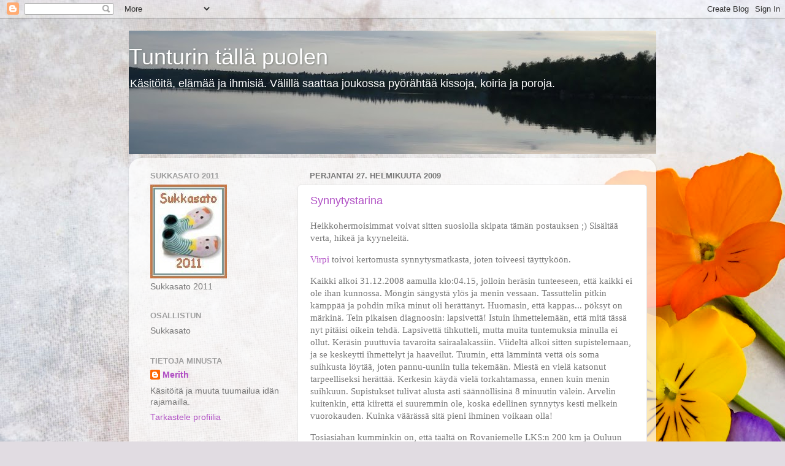

--- FILE ---
content_type: text/html; charset=UTF-8
request_url: https://gufittar.blogspot.com/2009/02/
body_size: 13635
content:
<!DOCTYPE html>
<html class='v2' dir='ltr' lang='fi'>
<head>
<link href='https://www.blogger.com/static/v1/widgets/335934321-css_bundle_v2.css' rel='stylesheet' type='text/css'/>
<meta content='width=1100' name='viewport'/>
<meta content='text/html; charset=UTF-8' http-equiv='Content-Type'/>
<meta content='blogger' name='generator'/>
<link href='https://gufittar.blogspot.com/favicon.ico' rel='icon' type='image/x-icon'/>
<link href='http://gufittar.blogspot.com/2009/02/' rel='canonical'/>
<link rel="alternate" type="application/atom+xml" title="Tunturin tällä puolen - Atom" href="https://gufittar.blogspot.com/feeds/posts/default" />
<link rel="alternate" type="application/rss+xml" title="Tunturin tällä puolen - RSS" href="https://gufittar.blogspot.com/feeds/posts/default?alt=rss" />
<link rel="service.post" type="application/atom+xml" title="Tunturin tällä puolen - Atom" href="https://www.blogger.com/feeds/6363953717804173867/posts/default" />
<!--Can't find substitution for tag [blog.ieCssRetrofitLinks]-->
<meta content='http://gufittar.blogspot.com/2009/02/' property='og:url'/>
<meta content='Tunturin tällä puolen' property='og:title'/>
<meta content='Käsitöitä, elämää ja ihmisiä. Välillä saattaa joukossa pyörähtää kissoja, koiria ja poroja.' property='og:description'/>
<title>Tunturin tällä puolen: helmikuuta 2009</title>
<style id='page-skin-1' type='text/css'><!--
/*-----------------------------------------------
Blogger Template Style
Name:     Picture Window
Designer: Blogger
URL:      www.blogger.com
----------------------------------------------- */
/* Content
----------------------------------------------- */
body {
font: normal normal 15px Arial, Tahoma, Helvetica, FreeSans, sans-serif;
color: #777777;
background: #e1dce2 url(//themes.googleusercontent.com/image?id=1i5rhSTWEh8p2repq5iCSh1Kch-ky1J2FKtuQbkt8Wf66HEnnSn_-YbVZggFUdjgixO8X) no-repeat fixed top center /* Credit: -ASI- (http://www.istockphoto.com/googleimages.php?id=11554225&platform=blogger) */;
}
html body .region-inner {
min-width: 0;
max-width: 100%;
width: auto;
}
.content-outer {
font-size: 90%;
}
a:link {
text-decoration:none;
color: #b04fc4;
}
a:visited {
text-decoration:none;
color: #c883d5;
}
a:hover {
text-decoration:underline;
color: #d55aff;
}
.content-outer {
background: transparent none repeat scroll top left;
-moz-border-radius: 0;
-webkit-border-radius: 0;
-goog-ms-border-radius: 0;
border-radius: 0;
-moz-box-shadow: 0 0 0 rgba(0, 0, 0, .15);
-webkit-box-shadow: 0 0 0 rgba(0, 0, 0, .15);
-goog-ms-box-shadow: 0 0 0 rgba(0, 0, 0, .15);
box-shadow: 0 0 0 rgba(0, 0, 0, .15);
margin: 20px auto;
}
.content-inner {
padding: 0;
}
/* Header
----------------------------------------------- */
.header-outer {
background: transparent none repeat-x scroll top left;
_background-image: none;
color: #ffffff;
-moz-border-radius: 0;
-webkit-border-radius: 0;
-goog-ms-border-radius: 0;
border-radius: 0;
}
.Header img, .Header #header-inner {
-moz-border-radius: 0;
-webkit-border-radius: 0;
-goog-ms-border-radius: 0;
border-radius: 0;
}
.header-inner .Header .titlewrapper,
.header-inner .Header .descriptionwrapper {
padding-left: 0;
padding-right: 0;
}
.Header h1 {
font: normal normal 36px Arial, Tahoma, Helvetica, FreeSans, sans-serif;
text-shadow: 1px 1px 3px rgba(0, 0, 0, 0.3);
}
.Header h1 a {
color: #ffffff;
}
.Header .description {
font-size: 130%;
}
/* Tabs
----------------------------------------------- */
.tabs-inner {
margin: .5em 20px 0;
padding: 0;
}
.tabs-inner .section {
margin: 0;
}
.tabs-inner .widget ul {
padding: 0;
background: transparent none repeat scroll bottom;
-moz-border-radius: 0;
-webkit-border-radius: 0;
-goog-ms-border-radius: 0;
border-radius: 0;
}
.tabs-inner .widget li {
border: none;
}
.tabs-inner .widget li a {
display: inline-block;
padding: .5em 1em;
margin-right: .25em;
color: #ffffff;
font: normal normal 15px Arial, Tahoma, Helvetica, FreeSans, sans-serif;
-moz-border-radius: 10px 10px 0 0;
-webkit-border-top-left-radius: 10px;
-webkit-border-top-right-radius: 10px;
-goog-ms-border-radius: 10px 10px 0 0;
border-radius: 10px 10px 0 0;
background: transparent url(https://resources.blogblog.com/blogblog/data/1kt/transparent/black50.png) repeat scroll top left;
border-right: 1px solid transparent;
}
.tabs-inner .widget li:first-child a {
padding-left: 1.25em;
-moz-border-radius-topleft: 10px;
-moz-border-radius-bottomleft: 0;
-webkit-border-top-left-radius: 10px;
-webkit-border-bottom-left-radius: 0;
-goog-ms-border-top-left-radius: 10px;
-goog-ms-border-bottom-left-radius: 0;
border-top-left-radius: 10px;
border-bottom-left-radius: 0;
}
.tabs-inner .widget li.selected a,
.tabs-inner .widget li a:hover {
position: relative;
z-index: 1;
background: transparent url(https://resources.blogblog.com/blogblog/data/1kt/transparent/white80.png) repeat scroll bottom;
color: #b04fc4;
-moz-box-shadow: 0 0 3px rgba(0, 0, 0, .15);
-webkit-box-shadow: 0 0 3px rgba(0, 0, 0, .15);
-goog-ms-box-shadow: 0 0 3px rgba(0, 0, 0, .15);
box-shadow: 0 0 3px rgba(0, 0, 0, .15);
}
/* Headings
----------------------------------------------- */
h2 {
font: bold normal 13px Arial, Tahoma, Helvetica, FreeSans, sans-serif;
text-transform: uppercase;
color: #9f9f9f;
margin: .5em 0;
}
/* Main
----------------------------------------------- */
.main-outer {
background: transparent url(https://resources.blogblog.com/blogblog/data/1kt/transparent/white80.png) repeat scroll top left;
-moz-border-radius: 20px 20px 0 0;
-webkit-border-top-left-radius: 20px;
-webkit-border-top-right-radius: 20px;
-webkit-border-bottom-left-radius: 0;
-webkit-border-bottom-right-radius: 0;
-goog-ms-border-radius: 20px 20px 0 0;
border-radius: 20px 20px 0 0;
-moz-box-shadow: 0 1px 3px rgba(0, 0, 0, .15);
-webkit-box-shadow: 0 1px 3px rgba(0, 0, 0, .15);
-goog-ms-box-shadow: 0 1px 3px rgba(0, 0, 0, .15);
box-shadow: 0 1px 3px rgba(0, 0, 0, .15);
}
.main-inner {
padding: 15px 20px 20px;
}
.main-inner .column-center-inner {
padding: 0 0;
}
.main-inner .column-left-inner {
padding-left: 0;
}
.main-inner .column-right-inner {
padding-right: 0;
}
/* Posts
----------------------------------------------- */
h3.post-title {
margin: 0;
font: normal normal 18px Arial, Tahoma, Helvetica, FreeSans, sans-serif;
}
.comments h4 {
margin: 1em 0 0;
font: normal normal 18px Arial, Tahoma, Helvetica, FreeSans, sans-serif;
}
.date-header span {
color: #777777;
}
.post-outer {
background-color: #ffffff;
border: solid 1px #e7e7e7;
-moz-border-radius: 5px;
-webkit-border-radius: 5px;
border-radius: 5px;
-goog-ms-border-radius: 5px;
padding: 15px 20px;
margin: 0 -20px 20px;
}
.post-body {
line-height: 1.4;
font-size: 110%;
position: relative;
}
.post-header {
margin: 0 0 1.5em;
color: #acacac;
line-height: 1.6;
}
.post-footer {
margin: .5em 0 0;
color: #acacac;
line-height: 1.6;
}
#blog-pager {
font-size: 140%
}
#comments .comment-author {
padding-top: 1.5em;
border-top: dashed 1px #ccc;
border-top: dashed 1px rgba(128, 128, 128, .5);
background-position: 0 1.5em;
}
#comments .comment-author:first-child {
padding-top: 0;
border-top: none;
}
.avatar-image-container {
margin: .2em 0 0;
}
/* Comments
----------------------------------------------- */
.comments .comments-content .icon.blog-author {
background-repeat: no-repeat;
background-image: url([data-uri]);
}
.comments .comments-content .loadmore a {
border-top: 1px solid #d55aff;
border-bottom: 1px solid #d55aff;
}
.comments .continue {
border-top: 2px solid #d55aff;
}
/* Widgets
----------------------------------------------- */
.widget ul, .widget #ArchiveList ul.flat {
padding: 0;
list-style: none;
}
.widget ul li, .widget #ArchiveList ul.flat li {
border-top: dashed 1px #ccc;
border-top: dashed 1px rgba(128, 128, 128, .5);
}
.widget ul li:first-child, .widget #ArchiveList ul.flat li:first-child {
border-top: none;
}
.widget .post-body ul {
list-style: disc;
}
.widget .post-body ul li {
border: none;
}
/* Footer
----------------------------------------------- */
.footer-outer {
color:#d7d7d7;
background: transparent url(https://resources.blogblog.com/blogblog/data/1kt/transparent/black50.png) repeat scroll top left;
-moz-border-radius: 0 0 20px 20px;
-webkit-border-top-left-radius: 0;
-webkit-border-top-right-radius: 0;
-webkit-border-bottom-left-radius: 20px;
-webkit-border-bottom-right-radius: 20px;
-goog-ms-border-radius: 0 0 20px 20px;
border-radius: 0 0 20px 20px;
-moz-box-shadow: 0 1px 3px rgba(0, 0, 0, .15);
-webkit-box-shadow: 0 1px 3px rgba(0, 0, 0, .15);
-goog-ms-box-shadow: 0 1px 3px rgba(0, 0, 0, .15);
box-shadow: 0 1px 3px rgba(0, 0, 0, .15);
}
.footer-inner {
padding: 10px 20px 20px;
}
.footer-outer a {
color: #dfaef1;
}
.footer-outer a:visited {
color: #e891f1;
}
.footer-outer a:hover {
color: #d55aff;
}
.footer-outer .widget h2 {
color: #bababa;
}
/* Mobile
----------------------------------------------- */
html body.mobile {
height: auto;
}
html body.mobile {
min-height: 480px;
background-size: 100% auto;
}
.mobile .body-fauxcolumn-outer {
background: transparent none repeat scroll top left;
}
html .mobile .mobile-date-outer, html .mobile .blog-pager {
border-bottom: none;
background: transparent url(https://resources.blogblog.com/blogblog/data/1kt/transparent/white80.png) repeat scroll top left;
margin-bottom: 10px;
}
.mobile .date-outer {
background: transparent url(https://resources.blogblog.com/blogblog/data/1kt/transparent/white80.png) repeat scroll top left;
}
.mobile .header-outer, .mobile .main-outer,
.mobile .post-outer, .mobile .footer-outer {
-moz-border-radius: 0;
-webkit-border-radius: 0;
-goog-ms-border-radius: 0;
border-radius: 0;
}
.mobile .content-outer,
.mobile .main-outer,
.mobile .post-outer {
background: inherit;
border: none;
}
.mobile .content-outer {
font-size: 100%;
}
.mobile-link-button {
background-color: #b04fc4;
}
.mobile-link-button a:link, .mobile-link-button a:visited {
color: #ffffff;
}
.mobile-index-contents {
color: #777777;
}
.mobile .tabs-inner .PageList .widget-content {
background: transparent url(https://resources.blogblog.com/blogblog/data/1kt/transparent/white80.png) repeat scroll bottom;
color: #b04fc4;
}
.mobile .tabs-inner .PageList .widget-content .pagelist-arrow {
border-left: 1px solid transparent;
}

--></style>
<style id='template-skin-1' type='text/css'><!--
body {
min-width: 860px;
}
.content-outer, .content-fauxcolumn-outer, .region-inner {
min-width: 860px;
max-width: 860px;
_width: 860px;
}
.main-inner .columns {
padding-left: 260px;
padding-right: 0px;
}
.main-inner .fauxcolumn-center-outer {
left: 260px;
right: 0px;
/* IE6 does not respect left and right together */
_width: expression(this.parentNode.offsetWidth -
parseInt("260px") -
parseInt("0px") + 'px');
}
.main-inner .fauxcolumn-left-outer {
width: 260px;
}
.main-inner .fauxcolumn-right-outer {
width: 0px;
}
.main-inner .column-left-outer {
width: 260px;
right: 100%;
margin-left: -260px;
}
.main-inner .column-right-outer {
width: 0px;
margin-right: -0px;
}
#layout {
min-width: 0;
}
#layout .content-outer {
min-width: 0;
width: 800px;
}
#layout .region-inner {
min-width: 0;
width: auto;
}
body#layout div.add_widget {
padding: 8px;
}
body#layout div.add_widget a {
margin-left: 32px;
}
--></style>
<style>
    body {background-image:url(\/\/themes.googleusercontent.com\/image?id=1i5rhSTWEh8p2repq5iCSh1Kch-ky1J2FKtuQbkt8Wf66HEnnSn_-YbVZggFUdjgixO8X);}
    
@media (max-width: 200px) { body {background-image:url(\/\/themes.googleusercontent.com\/image?id=1i5rhSTWEh8p2repq5iCSh1Kch-ky1J2FKtuQbkt8Wf66HEnnSn_-YbVZggFUdjgixO8X&options=w200);}}
@media (max-width: 400px) and (min-width: 201px) { body {background-image:url(\/\/themes.googleusercontent.com\/image?id=1i5rhSTWEh8p2repq5iCSh1Kch-ky1J2FKtuQbkt8Wf66HEnnSn_-YbVZggFUdjgixO8X&options=w400);}}
@media (max-width: 800px) and (min-width: 401px) { body {background-image:url(\/\/themes.googleusercontent.com\/image?id=1i5rhSTWEh8p2repq5iCSh1Kch-ky1J2FKtuQbkt8Wf66HEnnSn_-YbVZggFUdjgixO8X&options=w800);}}
@media (max-width: 1200px) and (min-width: 801px) { body {background-image:url(\/\/themes.googleusercontent.com\/image?id=1i5rhSTWEh8p2repq5iCSh1Kch-ky1J2FKtuQbkt8Wf66HEnnSn_-YbVZggFUdjgixO8X&options=w1200);}}
/* Last tag covers anything over one higher than the previous max-size cap. */
@media (min-width: 1201px) { body {background-image:url(\/\/themes.googleusercontent.com\/image?id=1i5rhSTWEh8p2repq5iCSh1Kch-ky1J2FKtuQbkt8Wf66HEnnSn_-YbVZggFUdjgixO8X&options=w1600);}}
  </style>
<link href='https://www.blogger.com/dyn-css/authorization.css?targetBlogID=6363953717804173867&amp;zx=704fe0c0-39a1-41fc-abd6-9fcec2966f46' media='none' onload='if(media!=&#39;all&#39;)media=&#39;all&#39;' rel='stylesheet'/><noscript><link href='https://www.blogger.com/dyn-css/authorization.css?targetBlogID=6363953717804173867&amp;zx=704fe0c0-39a1-41fc-abd6-9fcec2966f46' rel='stylesheet'/></noscript>
<meta name='google-adsense-platform-account' content='ca-host-pub-1556223355139109'/>
<meta name='google-adsense-platform-domain' content='blogspot.com'/>

</head>
<body class='loading variant-open'>
<div class='navbar section' id='navbar' name='Navigointipalkki'><div class='widget Navbar' data-version='1' id='Navbar1'><script type="text/javascript">
    function setAttributeOnload(object, attribute, val) {
      if(window.addEventListener) {
        window.addEventListener('load',
          function(){ object[attribute] = val; }, false);
      } else {
        window.attachEvent('onload', function(){ object[attribute] = val; });
      }
    }
  </script>
<div id="navbar-iframe-container"></div>
<script type="text/javascript" src="https://apis.google.com/js/platform.js"></script>
<script type="text/javascript">
      gapi.load("gapi.iframes:gapi.iframes.style.bubble", function() {
        if (gapi.iframes && gapi.iframes.getContext) {
          gapi.iframes.getContext().openChild({
              url: 'https://www.blogger.com/navbar/6363953717804173867?origin\x3dhttps://gufittar.blogspot.com',
              where: document.getElementById("navbar-iframe-container"),
              id: "navbar-iframe"
          });
        }
      });
    </script><script type="text/javascript">
(function() {
var script = document.createElement('script');
script.type = 'text/javascript';
script.src = '//pagead2.googlesyndication.com/pagead/js/google_top_exp.js';
var head = document.getElementsByTagName('head')[0];
if (head) {
head.appendChild(script);
}})();
</script>
</div></div>
<div class='body-fauxcolumns'>
<div class='fauxcolumn-outer body-fauxcolumn-outer'>
<div class='cap-top'>
<div class='cap-left'></div>
<div class='cap-right'></div>
</div>
<div class='fauxborder-left'>
<div class='fauxborder-right'></div>
<div class='fauxcolumn-inner'>
</div>
</div>
<div class='cap-bottom'>
<div class='cap-left'></div>
<div class='cap-right'></div>
</div>
</div>
</div>
<div class='content'>
<div class='content-fauxcolumns'>
<div class='fauxcolumn-outer content-fauxcolumn-outer'>
<div class='cap-top'>
<div class='cap-left'></div>
<div class='cap-right'></div>
</div>
<div class='fauxborder-left'>
<div class='fauxborder-right'></div>
<div class='fauxcolumn-inner'>
</div>
</div>
<div class='cap-bottom'>
<div class='cap-left'></div>
<div class='cap-right'></div>
</div>
</div>
</div>
<div class='content-outer'>
<div class='content-cap-top cap-top'>
<div class='cap-left'></div>
<div class='cap-right'></div>
</div>
<div class='fauxborder-left content-fauxborder-left'>
<div class='fauxborder-right content-fauxborder-right'></div>
<div class='content-inner'>
<header>
<div class='header-outer'>
<div class='header-cap-top cap-top'>
<div class='cap-left'></div>
<div class='cap-right'></div>
</div>
<div class='fauxborder-left header-fauxborder-left'>
<div class='fauxborder-right header-fauxborder-right'></div>
<div class='region-inner header-inner'>
<div class='header section' id='header' name='Otsikko'><div class='widget Header' data-version='1' id='Header1'>
<div id='header-inner' style='background-image: url("https://blogger.googleusercontent.com/img/b/R29vZ2xl/AVvXsEj0uZCYwB3eZkNVHsB4sYwYxdx-rX5UOPLb05xKpoSs5J-sjDqlKna2IA91ev4tm8FkS_jEeeWHPvycUOBBlzkeymnAus0ORqUSjF9v7wMqHe6Ir5rlHaSkmT6LTg9F8dmxJxqqclcr70F5/s860/blogiin.jpg"); background-position: left; width: 860px; min-height: 201px; _height: 201px; background-repeat: no-repeat; '>
<div class='titlewrapper' style='background: transparent'>
<h1 class='title' style='background: transparent; border-width: 0px'>
<a href='https://gufittar.blogspot.com/'>
Tunturin tällä puolen
</a>
</h1>
</div>
<div class='descriptionwrapper'>
<p class='description'><span>Käsitöitä, elämää ja ihmisiä. Välillä saattaa joukossa pyörähtää kissoja, koiria ja poroja.</span></p>
</div>
</div>
</div></div>
</div>
</div>
<div class='header-cap-bottom cap-bottom'>
<div class='cap-left'></div>
<div class='cap-right'></div>
</div>
</div>
</header>
<div class='tabs-outer'>
<div class='tabs-cap-top cap-top'>
<div class='cap-left'></div>
<div class='cap-right'></div>
</div>
<div class='fauxborder-left tabs-fauxborder-left'>
<div class='fauxborder-right tabs-fauxborder-right'></div>
<div class='region-inner tabs-inner'>
<div class='tabs no-items section' id='crosscol' name='Kaikki sarakkeet'></div>
<div class='tabs no-items section' id='crosscol-overflow' name='Cross-Column 2'></div>
</div>
</div>
<div class='tabs-cap-bottom cap-bottom'>
<div class='cap-left'></div>
<div class='cap-right'></div>
</div>
</div>
<div class='main-outer'>
<div class='main-cap-top cap-top'>
<div class='cap-left'></div>
<div class='cap-right'></div>
</div>
<div class='fauxborder-left main-fauxborder-left'>
<div class='fauxborder-right main-fauxborder-right'></div>
<div class='region-inner main-inner'>
<div class='columns fauxcolumns'>
<div class='fauxcolumn-outer fauxcolumn-center-outer'>
<div class='cap-top'>
<div class='cap-left'></div>
<div class='cap-right'></div>
</div>
<div class='fauxborder-left'>
<div class='fauxborder-right'></div>
<div class='fauxcolumn-inner'>
</div>
</div>
<div class='cap-bottom'>
<div class='cap-left'></div>
<div class='cap-right'></div>
</div>
</div>
<div class='fauxcolumn-outer fauxcolumn-left-outer'>
<div class='cap-top'>
<div class='cap-left'></div>
<div class='cap-right'></div>
</div>
<div class='fauxborder-left'>
<div class='fauxborder-right'></div>
<div class='fauxcolumn-inner'>
</div>
</div>
<div class='cap-bottom'>
<div class='cap-left'></div>
<div class='cap-right'></div>
</div>
</div>
<div class='fauxcolumn-outer fauxcolumn-right-outer'>
<div class='cap-top'>
<div class='cap-left'></div>
<div class='cap-right'></div>
</div>
<div class='fauxborder-left'>
<div class='fauxborder-right'></div>
<div class='fauxcolumn-inner'>
</div>
</div>
<div class='cap-bottom'>
<div class='cap-left'></div>
<div class='cap-right'></div>
</div>
</div>
<!-- corrects IE6 width calculation -->
<div class='columns-inner'>
<div class='column-center-outer'>
<div class='column-center-inner'>
<div class='main section' id='main' name='Ensisijainen'><div class='widget Blog' data-version='1' id='Blog1'>
<div class='blog-posts hfeed'>

          <div class="date-outer">
        
<h2 class='date-header'><span>perjantai 27. helmikuuta 2009</span></h2>

          <div class="date-posts">
        
<div class='post-outer'>
<div class='post hentry uncustomized-post-template' itemprop='blogPost' itemscope='itemscope' itemtype='http://schema.org/BlogPosting'>
<meta content='6363953717804173867' itemprop='blogId'/>
<meta content='5137863653538445779' itemprop='postId'/>
<a name='5137863653538445779'></a>
<h3 class='post-title entry-title' itemprop='name'>
<a href='https://gufittar.blogspot.com/2009/02/synnytystarina.html'>Synnytystarina</a>
</h3>
<div class='post-header'>
<div class='post-header-line-1'></div>
</div>
<div class='post-body entry-content' id='post-body-5137863653538445779' itemprop='description articleBody'>
<p><span style="font-family:verdana;">Heikkohermoisimmat voivat sitten suosiolla skipata tämän postauksen ;) Sisältää verta, hikeä ja kyyneleitä.&#160;</span></p><p><span style="font-family:verdana;"></span></p><p><a href="http://virpinkirja.wordpress.com/"><span style="font-family:verdana;">Virpi</span></a><span style="font-family:verdana;"> toivoi kertomusta synnytysmatkasta, joten toiveesi täyttyköön.&#160;</span></p><p><span style="font-family:verdana;"></span></p><p><span style="font-family:verdana;">Kaikki alkoi 31.12.2008 aamulla klo:04.15, jolloin heräsin tunteeseen, että kaikki ei ole ihan kunnossa. Möngin sängystä ylös ja menin vessaan. Tassuttelin pitkin kämppää ja pohdin mikä minut oli herättänyt. Huomasin, että kappas... pöksyt on märkinä. Tein pikaisen diagnoosin: lapsivettä! Istuin ihmettelemään, että mitä tässä nyt pitäisi oikein tehdä. Lapsivettä tihkutteli, mutta muita tuntemuksia minulla ei ollut. Keräsin puuttuvia tavaroita sairaalakassiin. Viideltä alkoi sitten supistelemaan, ja se keskeytti ihmettelyt ja haaveilut. Tuumin, että lämmintä vettä ois soma suihkusta löytää, joten pannu-uuniin tulia tekemään. Miestä en vielä katsonut tarpeelliseksi herättää. </span><span style="font-family:verdana;">Kerkesin käydä vielä torkahtamassa, ennen kuin menin suihkuun.&#160;</span><span style="font-family:verdana;">Supistukset tulivat alusta asti säännöllisinä 8 minuutin välein. Arvelin kuitenkin, että kiirettä ei suuremmin ole, koska edellinen synnytys kesti melkein vuorokauden. Kuinka väärässä sitä pieni ihminen voikaan olla!</span></p><p><span style="font-family:verdana;">Tosiasiahan kumminkin on, että täältä on Rovaniemelle LKS:n 200 km ja Ouluun OYKS:iin 28o km, joten ihan heti sinne ei pääse, kun hätä iskee. Rovaniemelle minulla kumminkin oli meno, ja pohdin, että millä vermeellä sitä lähdetään. Supistukset kumminkin kipeytyivät ja tihenivät, joten oma auto ja taksi alkoivat olla suunnitelmissa out of case. Päätin tilata ambulanssin, joka oli meillä 8.00. Ensihoitaja kertoi, että he eivät voi ykkös ambulanssina lähteä viemään minua Roihin ilman erikoislääkärin lupaa, joten heidän oli vietävä minut ensin Kuusamon tk:een. Kätilö tutki minut siellä ja laittoi sitten käyrille. Tulos: 4 cm auki ja supistuksia on (enpä kato oiskaan tuota itse huomannut...). Hän tilasi toisen ambulanssin ja päätti, ettei itse lähde mukaan. (Tästä se muija ehkä tulee kuulemaan, kun sen kanssa nokitusten joskus pääsen.) Selviäisen kuulemma oikein hyvin Rovaniemelle asti ilman häntä.&#160;</span></p><p><span style="font-family:verdana;">Kelihän oli näillä seuduin aivan ihastuttava uuden vuoden aikaan. Tuiskusi ja näkyvyys oli paikoin todella kurja. Ambulanssi päätti ajaa Kemijärven kautta, koska Kemijärvellä oli mahdollisuus käydä sairaalassa, mikäli jotain tapahtuisi. Supistukset tihenivät nopeasti ja olivat hieman ambulanssin lähtemisen jälkeen jo 5 minuutin välein. Ensihoitaja laittoi minut tippaan, koska arveli sen vähentävän supistusten voimaa. Kipulääkettähän synnyttäville ei ambulanssissa anneta. Vähän ennen Kemijärveä supistukset muuttuivat työntöpoltoiksi, joten miespuolinen ensihoitaja päätti, että käydään Kemijärvellä tarkistuksella, koska sitä kätilöä ei mukana ollut (eikä hän ilmeisesti sellaiseksi halunnut kesken kaiken ruveta). Kemijärvellä olin "vasta" 6-7 cm auki, joten kuulemma ei kannattanut jäädä sinne odottelemaan. Ambulanssikuski sai saatteeksi ajaa suorinta reittiä välillä turhia kuppaamatta, ja mulle annettiin ohjeeksi ehdottomasti olematta ponnistamaan ennen LKS:a. Sepäs lohduttikin paljon.&#160;</span></p><p><span style="font-family:verdana;">30km ennen Roita supistusten väli oli enää 2 minuuttia ja minulla reidet aivan hellänä, kun yritin estää ponnistusta. Lopulta kuitenkin pääsimme Roihin ja kiireellä minut rahdattiin suoraan synnytyssaliin. Omat voimat olivat niin lopussa, etten jaksanut paareilta nousta pöydälle, joten minut nostettiin sille. Kätilö tarkasti (supistuksen jälkeen) kohdunsuun ja se oli kuin olikin (hurraa... hiphip hurraa!) 10 cm auki. Kätilö sanoi, että hän puhkaisee kalvot ja saan ponnistaa. Minut kirjattiin synnytyssaliin tulleena klo: 11.55 ja neidin syntymäajaksi kirjattiin 12.03. Ehdin olla synnytyssalissa siis 8 minuuttia ja niistäkin suurin osa meni odottaessa, että supistus menee ohitse.&#160;</span></p><p><span style="font-family:verdana;">Mies ei näihin karkeloihin kerinnyt, ei myöskään ystäväni, jonka oli tarkoitus tulla tuekseni, mikäli mies ei pääse. Minulta jäi Kemijärvelle puhelin, joten en voinut edes heti ilmoittaa kenellekään, että voimme molemmat hyvin. Mielentila oli aika herkkä. Mies kumminkin oli viksu ja soitti suoraan synnärin puolelle, josta hänelle kerrottiinkin tärkeimmät: tyttö tuli ja molemmat voivat hyvin. M</span><span style="font-family:verdana;">inä menetin melko paljon verta, mutta muutoin kaikki oli kumminkin suhteellisen hyvin. Koko synnytyksen kestoksi laitetiin 7h 14min. Synnytyskertomus Rovaniemen osalta oli melko lyhkänen sepostus;)&#160;</span></p><p><span style="font-family:verdana;">Kaikenkaikkiaan seuraavan kerran tiedän (jos sitä edes on tulossa), että kuuntelen intuitiotani, ja lähden Roihin heti, kun ensimmäinen tunne tulee, että nyt se alkaa. Minulla nimittäin oli edellisenä päivänä sellainen olo, että nyt olis syytä lähteä Rovaniemelle, mutta en sitten kuitenkaan lähtenyt. Puhelimen pidän koko ajan kädessä, että se ei varmasti jää mihinkään;) Onneksi se kumminkin toimitettiin minulle, joten sukulaiset eivät jääneet pimiään kovin pitkäksi aikaa.&#160;</span></p><p><span style="font-family:verdana;"></span></p><p><span style="font-family:verdana;">Ehkä jo ensi kerralla neulontaa.. Ruska on valmistunut, mutta se odottaa pingottumistaan. Kevätpäiväntasaus huivi on telakalla. Ehkä senkin neulominen johonkin suuntaan tässä etenee... Lisäksi on puikoilla jotain vihreää... Arvaatko mitä siitä tulee? Vinkiksi voin antaa, että lankaa on varattu yli kilo:) Ja kyse ei ole edellisen postauksen neuleesta;)</span></p>
<div style='clear: both;'></div>
</div>
<div class='post-footer'>
<div class='post-footer-line post-footer-line-1'>
<span class='post-author vcard'>
Rustasi
<span class='fn' itemprop='author' itemscope='itemscope' itemtype='http://schema.org/Person'>
<meta content='https://www.blogger.com/profile/04670590778514729778' itemprop='url'/>
<a class='g-profile' href='https://www.blogger.com/profile/04670590778514729778' rel='author' title='author profile'>
<span itemprop='name'>Merith</span>
</a>
</span>
</span>
<span class='post-timestamp'>
klo
<meta content='http://gufittar.blogspot.com/2009/02/synnytystarina.html' itemprop='url'/>
<a class='timestamp-link' href='https://gufittar.blogspot.com/2009/02/synnytystarina.html' rel='bookmark' title='permanent link'><abbr class='published' itemprop='datePublished' title='2009-02-27T23:45:00+02:00'>23.45</abbr></a>
</span>
<span class='post-comment-link'>
<a class='comment-link' href='https://www.blogger.com/comment/fullpage/post/6363953717804173867/5137863653538445779' onclick=''>
3 kommenttia:
  </a>
</span>
<span class='post-icons'>
<span class='item-control blog-admin pid-628961428'>
<a href='https://www.blogger.com/post-edit.g?blogID=6363953717804173867&postID=5137863653538445779&from=pencil' title='Muokkaa tekstiä'>
<img alt='' class='icon-action' height='18' src='https://resources.blogblog.com/img/icon18_edit_allbkg.gif' width='18'/>
</a>
</span>
</span>
<div class='post-share-buttons goog-inline-block'>
</div>
</div>
<div class='post-footer-line post-footer-line-2'>
<span class='post-labels'>
Tunnisteet:
<a href='https://gufittar.blogspot.com/search/label/perhe' rel='tag'>perhe</a>,
<a href='https://gufittar.blogspot.com/search/label/synnytys' rel='tag'>synnytys</a>
</span>
</div>
<div class='post-footer-line post-footer-line-3'>
<span class='post-location'>
</span>
</div>
</div>
</div>
</div>

        </div></div>
      
</div>
<div class='blog-pager' id='blog-pager'>
<span id='blog-pager-newer-link'>
<a class='blog-pager-newer-link' href='https://gufittar.blogspot.com/search?updated-max=2009-04-02T22:27:00%2B03:00&amp;max-results=7&amp;reverse-paginate=true' id='Blog1_blog-pager-newer-link' title='Uudemmat tekstit'>Uudemmat tekstit</a>
</span>
<span id='blog-pager-older-link'>
<a class='blog-pager-older-link' href='https://gufittar.blogspot.com/search?updated-max=2009-02-27T23:45:00%2B02:00&amp;max-results=7' id='Blog1_blog-pager-older-link' title='Vanhemmat tekstit'>Vanhemmat tekstit</a>
</span>
<a class='home-link' href='https://gufittar.blogspot.com/'>Etusivu</a>
</div>
<div class='clear'></div>
<div class='blog-feeds'>
<div class='feed-links'>
Tilaa:
<a class='feed-link' href='https://gufittar.blogspot.com/feeds/posts/default' target='_blank' type='application/atom+xml'>Kommentit (Atom)</a>
</div>
</div>
</div></div>
</div>
</div>
<div class='column-left-outer'>
<div class='column-left-inner'>
<aside>
<div class='sidebar section' id='sidebar-left-1'><div class='widget Image' data-version='1' id='Image1'>
<h2>Sukkasato 2011</h2>
<div class='widget-content'>
<a href='http://sukkasato.blogspot.com'>
<img alt='Sukkasato 2011' height='153' id='Image1_img' src='https://blogger.googleusercontent.com/img/b/R29vZ2xl/AVvXsEhYeYEXA1mV9dHwE8_T_4GZhqwwyUXONHxI9N6_c9UhAT8y-NFodsAXNE_iyed2tiGiCaI9aVi0q_Gnu0KLR1tTv7ZvVKEJl7uw9sz1mcrdr_orVhUiD6Q6K6CqjfT2XGYNrbhaJa-jIuu2/s259/sukkasa11.jpg' width='125'/>
</a>
<br/>
<span class='caption'>Sukkasato 2011</span>
</div>
<div class='clear'></div>
</div><div class='widget TextList' data-version='1' id='TextList2'>
<h2>Osallistun</h2>
<div class='widget-content'>
<ul>
<li>Sukkasato</li>
</ul>
<div class='clear'></div>
</div>
</div><div class='widget Profile' data-version='1' id='Profile1'>
<h2>Tietoja minusta</h2>
<div class='widget-content'>
<dl class='profile-datablock'>
<dt class='profile-data'>
<a class='profile-name-link g-profile' href='https://www.blogger.com/profile/04670590778514729778' rel='author' style='background-image: url(//www.blogger.com/img/logo-16.png);'>
Merith
</a>
</dt>
<dd class='profile-textblock'>Käsitöitä ja muuta tuumailua idän rajamailla.</dd>
</dl>
<a class='profile-link' href='https://www.blogger.com/profile/04670590778514729778' rel='author'>Tarkastele profiilia</a>
<div class='clear'></div>
</div>
</div><div class='widget HTML' data-version='1' id='HTML2'>
<h2 class='title'>Tie vanhaan blogiini</h2>
<div class='widget-content'>
<a href="http://merith.vuodatus.net">Tunturin tuolla puolen</a>
</div>
<div class='clear'></div>
</div><div class='widget Text' data-version='1' id='Text2'>
<h2 class='title'>Ota yhteyttä</h2>
<div class='widget-content'>
Yhteyttä voit ottaa sähköpostiini tunturin . tuollapuolen (a) gmail . com .<br/>
</div>
<div class='clear'></div>
</div><div class='widget Text' data-version='1' id='Text1'>
<h2 class='title'>Huomioitavaa</h2>
<div class='widget-content'>
<span style="font-style: italic; font-weight: bold;">Mikäli käytät ohjeitani, vinkkaathan siitä vaikka kommenteissa. Älä käytä ohjeitani kaupallisesti hyödyksesi ilman lupaa. Älä myöskään käytä</span><span style="font-style: italic; font-weight: bold;"> </span><span style="font-style: italic; font-weight: bold;"> kuviani ilman lupaani. Mikäli linkität minut ilmoitathan siitä minulle. Kiitos! </span><br/>
</div>
<div class='clear'></div>
</div><div class='widget LinkList' data-version='1' id='LinkList1'>
<h2>Ohjeita omasta päästä</h2>
<div class='widget-content'>
<ul>
<li><a href='http://gufittar.blogspot.com/2007/10/kukkanen.html'>Kukkanen</a></li>
</ul>
<div class='clear'></div>
</div>
</div><div class='widget Label' data-version='1' id='Label1'>
<h2>Tunnisteet</h2>
<div class='widget-content list-label-widget-content'>
<ul>
<li>
<a dir='ltr' href='https://gufittar.blogspot.com/search/label/alina'>alina</a>
<span dir='ltr'>(1)</span>
</li>
<li>
<a dir='ltr' href='https://gufittar.blogspot.com/search/label/amigurumi'>amigurumi</a>
<span dir='ltr'>(1)</span>
</li>
<li>
<a dir='ltr' href='https://gufittar.blogspot.com/search/label/arvonta'>arvonta</a>
<span dir='ltr'>(2)</span>
</li>
<li>
<a dir='ltr' href='https://gufittar.blogspot.com/search/label/askartelu'>askartelu</a>
<span dir='ltr'>(2)</span>
</li>
<li>
<a dir='ltr' href='https://gufittar.blogspot.com/search/label/duodji'>duodji</a>
<span dir='ltr'>(1)</span>
</li>
<li>
<a dir='ltr' href='https://gufittar.blogspot.com/search/label/filatirosso'>filatirosso</a>
<span dir='ltr'>(1)</span>
</li>
<li>
<a dir='ltr' href='https://gufittar.blogspot.com/search/label/haalari'>haalari</a>
<span dir='ltr'>(1)</span>
</li>
<li>
<a dir='ltr' href='https://gufittar.blogspot.com/search/label/hahtuva'>hahtuva</a>
<span dir='ltr'>(4)</span>
</li>
<li>
<a dir='ltr' href='https://gufittar.blogspot.com/search/label/hame'>hame</a>
<span dir='ltr'>(2)</span>
</li>
<li>
<a dir='ltr' href='https://gufittar.blogspot.com/search/label/hamsterikuu'>hamsterikuu</a>
<span dir='ltr'>(1)</span>
</li>
<li>
<a dir='ltr' href='https://gufittar.blogspot.com/search/label/Handu'>Handu</a>
<span dir='ltr'>(1)</span>
</li>
<li>
<a dir='ltr' href='https://gufittar.blogspot.com/search/label/haruni'>haruni</a>
<span dir='ltr'>(1)</span>
</li>
<li>
<a dir='ltr' href='https://gufittar.blogspot.com/search/label/helmet'>helmet</a>
<span dir='ltr'>(1)</span>
</li>
<li>
<a dir='ltr' href='https://gufittar.blogspot.com/search/label/housut'>housut</a>
<span dir='ltr'>(2)</span>
</li>
<li>
<a dir='ltr' href='https://gufittar.blogspot.com/search/label/huivi'>huivi</a>
<span dir='ltr'>(12)</span>
</li>
<li>
<a dir='ltr' href='https://gufittar.blogspot.com/search/label/huiviklubilankaa'>huiviklubilankaa</a>
<span dir='ltr'>(2)</span>
</li>
<li>
<a dir='ltr' href='https://gufittar.blogspot.com/search/label/huivivaihto'>huivivaihto</a>
<span dir='ltr'>(1)</span>
</li>
<li>
<a dir='ltr' href='https://gufittar.blogspot.com/search/label/huovutus'>huovutus</a>
<span dir='ltr'>(1)</span>
</li>
<li>
<a dir='ltr' href='https://gufittar.blogspot.com/search/label/joulu'>joulu</a>
<span dir='ltr'>(5)</span>
</li>
<li>
<a dir='ltr' href='https://gufittar.blogspot.com/search/label/KAL'>KAL</a>
<span dir='ltr'>(4)</span>
</li>
<li>
<a dir='ltr' href='https://gufittar.blogspot.com/search/label/kauluri'>kauluri</a>
<span dir='ltr'>(2)</span>
</li>
<li>
<a dir='ltr' href='https://gufittar.blogspot.com/search/label/kev%C3%A4tp%C3%A4iv%C3%A4ntasaus'>kevätpäiväntasaus</a>
<span dir='ltr'>(1)</span>
</li>
<li>
<a dir='ltr' href='https://gufittar.blogspot.com/search/label/kilpailu'>kilpailu</a>
<span dir='ltr'>(5)</span>
</li>
<li>
<a dir='ltr' href='https://gufittar.blogspot.com/search/label/kirpputoril%C3%B6yt%C3%B6j%C3%A4'>kirpputorilöytöjä</a>
<span dir='ltr'>(1)</span>
</li>
<li>
<a dir='ltr' href='https://gufittar.blogspot.com/search/label/koru'>koru</a>
<span dir='ltr'>(2)</span>
</li>
<li>
<a dir='ltr' href='https://gufittar.blogspot.com/search/label/kranssi'>kranssi</a>
<span dir='ltr'>(1)</span>
</li>
<li>
<a dir='ltr' href='https://gufittar.blogspot.com/search/label/kukkanen'>kukkanen</a>
<span dir='ltr'>(1)</span>
</li>
<li>
<a dir='ltr' href='https://gufittar.blogspot.com/search/label/kuorinta-aine'>kuorinta-aine</a>
<span dir='ltr'>(1)</span>
</li>
<li>
<a dir='ltr' href='https://gufittar.blogspot.com/search/label/kysely'>kysely</a>
<span dir='ltr'>(1)</span>
</li>
<li>
<a dir='ltr' href='https://gufittar.blogspot.com/search/label/k%C3%A4mmekk%C3%A4%C3%A4t'>kämmekkäät</a>
<span dir='ltr'>(1)</span>
</li>
<li>
<a dir='ltr' href='https://gufittar.blogspot.com/search/label/k%C3%A4sity%C3%B6pussi'>käsityöpussi</a>
<span dir='ltr'>(1)</span>
</li>
<li>
<a dir='ltr' href='https://gufittar.blogspot.com/search/label/lakki'>lakki</a>
<span dir='ltr'>(1)</span>
</li>
<li>
<a dir='ltr' href='https://gufittar.blogspot.com/search/label/lanka%20loppuu'>lanka loppuu</a>
<span dir='ltr'>(2)</span>
</li>
<li>
<a dir='ltr' href='https://gufittar.blogspot.com/search/label/lapaset'>lapaset</a>
<span dir='ltr'>(4)</span>
</li>
<li>
<a dir='ltr' href='https://gufittar.blogspot.com/search/label/ll'>ll</a>
<span dir='ltr'>(1)</span>
</li>
<li>
<a dir='ltr' href='https://gufittar.blogspot.com/search/label/m'>m</a>
<span dir='ltr'>(1)</span>
</li>
<li>
<a dir='ltr' href='https://gufittar.blogspot.com/search/label/meemi'>meemi</a>
<span dir='ltr'>(1)</span>
</li>
<li>
<a dir='ltr' href='https://gufittar.blogspot.com/search/label/muistiin'>muistiin</a>
<span dir='ltr'>(2)</span>
</li>
<li>
<a dir='ltr' href='https://gufittar.blogspot.com/search/label/murhe'>murhe</a>
<span dir='ltr'>(1)</span>
</li>
<li>
<a dir='ltr' href='https://gufittar.blogspot.com/search/label/neuleet'>neuleet</a>
<span dir='ltr'>(15)</span>
</li>
<li>
<a dir='ltr' href='https://gufittar.blogspot.com/search/label/ohje'>ohje</a>
<span dir='ltr'>(2)</span>
</li>
<li>
<a dir='ltr' href='https://gufittar.blogspot.com/search/label/ompelukset'>ompelukset</a>
<span dir='ltr'>(8)</span>
</li>
<li>
<a dir='ltr' href='https://gufittar.blogspot.com/search/label/paita'>paita</a>
<span dir='ltr'>(3)</span>
</li>
<li>
<a dir='ltr' href='https://gufittar.blogspot.com/search/label/paketti'>paketti</a>
<span dir='ltr'>(1)</span>
</li>
<li>
<a dir='ltr' href='https://gufittar.blogspot.com/search/label/perhe'>perhe</a>
<span dir='ltr'>(2)</span>
</li>
<li>
<a dir='ltr' href='https://gufittar.blogspot.com/search/label/pipo'>pipo</a>
<span dir='ltr'>(6)</span>
</li>
<li>
<a dir='ltr' href='https://gufittar.blogspot.com/search/label/pitsi'>pitsi</a>
<span dir='ltr'>(3)</span>
</li>
<li>
<a dir='ltr' href='https://gufittar.blogspot.com/search/label/pontso'>pontso</a>
<span dir='ltr'>(1)</span>
</li>
<li>
<a dir='ltr' href='https://gufittar.blogspot.com/search/label/porokisat'>porokisat</a>
<span dir='ltr'>(1)</span>
</li>
<li>
<a dir='ltr' href='https://gufittar.blogspot.com/search/label/p%C3%B6ll%C3%B6'>pöllö</a>
<span dir='ltr'>(1)</span>
</li>
<li>
<a dir='ltr' href='https://gufittar.blogspot.com/search/label/ravelry'>ravelry</a>
<span dir='ltr'>(1)</span>
</li>
<li>
<a dir='ltr' href='https://gufittar.blogspot.com/search/label/resepti'>resepti</a>
<span dir='ltr'>(1)</span>
</li>
<li>
<a dir='ltr' href='https://gufittar.blogspot.com/search/label/ruokaohjeita'>ruokaohjeita</a>
<span dir='ltr'>(1)</span>
</li>
<li>
<a dir='ltr' href='https://gufittar.blogspot.com/search/label/saippua'>saippua</a>
<span dir='ltr'>(2)</span>
</li>
<li>
<a dir='ltr' href='https://gufittar.blogspot.com/search/label/sivupohja'>sivupohja</a>
<span dir='ltr'>(1)</span>
</li>
<li>
<a dir='ltr' href='https://gufittar.blogspot.com/search/label/sormettomat'>sormettomat</a>
<span dir='ltr'>(1)</span>
</li>
<li>
<a dir='ltr' href='https://gufittar.blogspot.com/search/label/Springtime%20swirl'>Springtime swirl</a>
<span dir='ltr'>(1)</span>
</li>
<li>
<a dir='ltr' href='https://gufittar.blogspot.com/search/label/sukat'>sukat</a>
<span dir='ltr'>(4)</span>
</li>
<li>
<a dir='ltr' href='https://gufittar.blogspot.com/search/label/sukkasato'>sukkasato</a>
<span dir='ltr'>(2)</span>
</li>
<li>
<a dir='ltr' href='https://gufittar.blogspot.com/search/label/summittainen%20ohje'>summittainen ohje</a>
<span dir='ltr'>(1)</span>
</li>
<li>
<a dir='ltr' href='https://gufittar.blogspot.com/search/label/synnytys'>synnytys</a>
<span dir='ltr'>(1)</span>
</li>
<li>
<a dir='ltr' href='https://gufittar.blogspot.com/search/label/tarvikkeet'>tarvikkeet</a>
<span dir='ltr'>(1)</span>
</li>
<li>
<a dir='ltr' href='https://gufittar.blogspot.com/search/label/tunika'>tunika</a>
<span dir='ltr'>(1)</span>
</li>
<li>
<a dir='ltr' href='https://gufittar.blogspot.com/search/label/tuunaus'>tuunaus</a>
<span dir='ltr'>(1)</span>
</li>
<li>
<a dir='ltr' href='https://gufittar.blogspot.com/search/label/valmiit%20ty%C3%B6t'>valmiit työt</a>
<span dir='ltr'>(18)</span>
</li>
<li>
<a dir='ltr' href='https://gufittar.blogspot.com/search/label/vauvan%20neule'>vauvan neule</a>
<span dir='ltr'>(1)</span>
</li>
<li>
<a dir='ltr' href='https://gufittar.blogspot.com/search/label/villahousut'>villahousut</a>
<span dir='ltr'>(1)</span>
</li>
<li>
<a dir='ltr' href='https://gufittar.blogspot.com/search/label/villapaita'>villapaita</a>
<span dir='ltr'>(1)</span>
</li>
<li>
<a dir='ltr' href='https://gufittar.blogspot.com/search/label/villikset'>villikset</a>
<span dir='ltr'>(2)</span>
</li>
<li>
<a dir='ltr' href='https://gufittar.blogspot.com/search/label/virkkaus'>virkkaus</a>
<span dir='ltr'>(6)</span>
</li>
<li>
<a dir='ltr' href='https://gufittar.blogspot.com/search/label/voide'>voide</a>
<span dir='ltr'>(1)</span>
</li>
<li>
<a dir='ltr' href='https://gufittar.blogspot.com/search/label/voideresepti'>voideresepti</a>
<span dir='ltr'>(1)</span>
</li>
<li>
<a dir='ltr' href='https://gufittar.blogspot.com/search/label/yleist%C3%A4'>yleistä</a>
<span dir='ltr'>(5)</span>
</li>
<li>
<a dir='ltr' href='https://gufittar.blogspot.com/search/label/%C3%A4rin%C3%A4%C3%A4'>ärinää</a>
<span dir='ltr'>(1)</span>
</li>
</ul>
<div class='clear'></div>
</div>
</div><div class='widget TextList' data-version='1' id='TextList1'>
<h2>Puikoilla nyt</h2>
<div class='widget-content'>
<ul>
<li>Kolmiohuivi</li>
<li><a href="http://www.ullaneule.net/0207/ohjeet_pitkatmutkat.html" target="_new">Mutkitellen sukat</a></li>
</ul>
<div class='clear'></div>
</div>
</div><div class='widget HTML' data-version='1' id='HTML1'>
<h2 class='title'>Visiittejä:</h2>
<div class='widget-content'>
<font size="1"><a href="http://laskuri.tiedot.net"><br/>
<img border="0" alt="Ilmainen www-laskuri" src="https://lh3.googleusercontent.com/blogger_img_proxy/AEn0k_stW5B37zO_nM-pLxkiWMCjyKeikfe4HgG416u34y9hT_wNlvNkoW-QMhzHLodouguJ8sYTQrbYRtEikiR1Z0A2BQIRJZEv1jR6cmXcUOBFcFnFVDibXTRynD2pZ8Rlle0BprjN3x0R=s0-d" align="absmiddle"><br/></a></font>
</div>
<div class='clear'></div>
</div><div class='widget BlogArchive' data-version='1' id='BlogArchive1'>
<h2>Blogiarkisto</h2>
<div class='widget-content'>
<div id='ArchiveList'>
<div id='BlogArchive1_ArchiveList'>
<ul class='hierarchy'>
<li class='archivedate collapsed'>
<a class='toggle' href='javascript:void(0)'>
<span class='zippy'>

        &#9658;&#160;
      
</span>
</a>
<a class='post-count-link' href='https://gufittar.blogspot.com/2013/'>
2013
</a>
<span class='post-count' dir='ltr'>(1)</span>
<ul class='hierarchy'>
<li class='archivedate collapsed'>
<a class='toggle' href='javascript:void(0)'>
<span class='zippy'>

        &#9658;&#160;
      
</span>
</a>
<a class='post-count-link' href='https://gufittar.blogspot.com/2013/05/'>
toukokuuta
</a>
<span class='post-count' dir='ltr'>(1)</span>
</li>
</ul>
</li>
</ul>
<ul class='hierarchy'>
<li class='archivedate collapsed'>
<a class='toggle' href='javascript:void(0)'>
<span class='zippy'>

        &#9658;&#160;
      
</span>
</a>
<a class='post-count-link' href='https://gufittar.blogspot.com/2012/'>
2012
</a>
<span class='post-count' dir='ltr'>(1)</span>
<ul class='hierarchy'>
<li class='archivedate collapsed'>
<a class='toggle' href='javascript:void(0)'>
<span class='zippy'>

        &#9658;&#160;
      
</span>
</a>
<a class='post-count-link' href='https://gufittar.blogspot.com/2012/08/'>
elokuuta
</a>
<span class='post-count' dir='ltr'>(1)</span>
</li>
</ul>
</li>
</ul>
<ul class='hierarchy'>
<li class='archivedate collapsed'>
<a class='toggle' href='javascript:void(0)'>
<span class='zippy'>

        &#9658;&#160;
      
</span>
</a>
<a class='post-count-link' href='https://gufittar.blogspot.com/2011/'>
2011
</a>
<span class='post-count' dir='ltr'>(4)</span>
<ul class='hierarchy'>
<li class='archivedate collapsed'>
<a class='toggle' href='javascript:void(0)'>
<span class='zippy'>

        &#9658;&#160;
      
</span>
</a>
<a class='post-count-link' href='https://gufittar.blogspot.com/2011/10/'>
lokakuuta
</a>
<span class='post-count' dir='ltr'>(1)</span>
</li>
</ul>
<ul class='hierarchy'>
<li class='archivedate collapsed'>
<a class='toggle' href='javascript:void(0)'>
<span class='zippy'>

        &#9658;&#160;
      
</span>
</a>
<a class='post-count-link' href='https://gufittar.blogspot.com/2011/05/'>
toukokuuta
</a>
<span class='post-count' dir='ltr'>(1)</span>
</li>
</ul>
<ul class='hierarchy'>
<li class='archivedate collapsed'>
<a class='toggle' href='javascript:void(0)'>
<span class='zippy'>

        &#9658;&#160;
      
</span>
</a>
<a class='post-count-link' href='https://gufittar.blogspot.com/2011/02/'>
helmikuuta
</a>
<span class='post-count' dir='ltr'>(1)</span>
</li>
</ul>
<ul class='hierarchy'>
<li class='archivedate collapsed'>
<a class='toggle' href='javascript:void(0)'>
<span class='zippy'>

        &#9658;&#160;
      
</span>
</a>
<a class='post-count-link' href='https://gufittar.blogspot.com/2011/01/'>
tammikuuta
</a>
<span class='post-count' dir='ltr'>(1)</span>
</li>
</ul>
</li>
</ul>
<ul class='hierarchy'>
<li class='archivedate collapsed'>
<a class='toggle' href='javascript:void(0)'>
<span class='zippy'>

        &#9658;&#160;
      
</span>
</a>
<a class='post-count-link' href='https://gufittar.blogspot.com/2010/'>
2010
</a>
<span class='post-count' dir='ltr'>(9)</span>
<ul class='hierarchy'>
<li class='archivedate collapsed'>
<a class='toggle' href='javascript:void(0)'>
<span class='zippy'>

        &#9658;&#160;
      
</span>
</a>
<a class='post-count-link' href='https://gufittar.blogspot.com/2010/10/'>
lokakuuta
</a>
<span class='post-count' dir='ltr'>(2)</span>
</li>
</ul>
<ul class='hierarchy'>
<li class='archivedate collapsed'>
<a class='toggle' href='javascript:void(0)'>
<span class='zippy'>

        &#9658;&#160;
      
</span>
</a>
<a class='post-count-link' href='https://gufittar.blogspot.com/2010/09/'>
syyskuuta
</a>
<span class='post-count' dir='ltr'>(4)</span>
</li>
</ul>
<ul class='hierarchy'>
<li class='archivedate collapsed'>
<a class='toggle' href='javascript:void(0)'>
<span class='zippy'>

        &#9658;&#160;
      
</span>
</a>
<a class='post-count-link' href='https://gufittar.blogspot.com/2010/05/'>
toukokuuta
</a>
<span class='post-count' dir='ltr'>(1)</span>
</li>
</ul>
<ul class='hierarchy'>
<li class='archivedate collapsed'>
<a class='toggle' href='javascript:void(0)'>
<span class='zippy'>

        &#9658;&#160;
      
</span>
</a>
<a class='post-count-link' href='https://gufittar.blogspot.com/2010/03/'>
maaliskuuta
</a>
<span class='post-count' dir='ltr'>(2)</span>
</li>
</ul>
</li>
</ul>
<ul class='hierarchy'>
<li class='archivedate expanded'>
<a class='toggle' href='javascript:void(0)'>
<span class='zippy toggle-open'>

        &#9660;&#160;
      
</span>
</a>
<a class='post-count-link' href='https://gufittar.blogspot.com/2009/'>
2009
</a>
<span class='post-count' dir='ltr'>(23)</span>
<ul class='hierarchy'>
<li class='archivedate collapsed'>
<a class='toggle' href='javascript:void(0)'>
<span class='zippy'>

        &#9658;&#160;
      
</span>
</a>
<a class='post-count-link' href='https://gufittar.blogspot.com/2009/12/'>
joulukuuta
</a>
<span class='post-count' dir='ltr'>(3)</span>
</li>
</ul>
<ul class='hierarchy'>
<li class='archivedate collapsed'>
<a class='toggle' href='javascript:void(0)'>
<span class='zippy'>

        &#9658;&#160;
      
</span>
</a>
<a class='post-count-link' href='https://gufittar.blogspot.com/2009/11/'>
marraskuuta
</a>
<span class='post-count' dir='ltr'>(2)</span>
</li>
</ul>
<ul class='hierarchy'>
<li class='archivedate collapsed'>
<a class='toggle' href='javascript:void(0)'>
<span class='zippy'>

        &#9658;&#160;
      
</span>
</a>
<a class='post-count-link' href='https://gufittar.blogspot.com/2009/07/'>
heinäkuuta
</a>
<span class='post-count' dir='ltr'>(3)</span>
</li>
</ul>
<ul class='hierarchy'>
<li class='archivedate collapsed'>
<a class='toggle' href='javascript:void(0)'>
<span class='zippy'>

        &#9658;&#160;
      
</span>
</a>
<a class='post-count-link' href='https://gufittar.blogspot.com/2009/06/'>
kesäkuuta
</a>
<span class='post-count' dir='ltr'>(2)</span>
</li>
</ul>
<ul class='hierarchy'>
<li class='archivedate collapsed'>
<a class='toggle' href='javascript:void(0)'>
<span class='zippy'>

        &#9658;&#160;
      
</span>
</a>
<a class='post-count-link' href='https://gufittar.blogspot.com/2009/04/'>
huhtikuuta
</a>
<span class='post-count' dir='ltr'>(3)</span>
</li>
</ul>
<ul class='hierarchy'>
<li class='archivedate collapsed'>
<a class='toggle' href='javascript:void(0)'>
<span class='zippy'>

        &#9658;&#160;
      
</span>
</a>
<a class='post-count-link' href='https://gufittar.blogspot.com/2009/03/'>
maaliskuuta
</a>
<span class='post-count' dir='ltr'>(7)</span>
</li>
</ul>
<ul class='hierarchy'>
<li class='archivedate expanded'>
<a class='toggle' href='javascript:void(0)'>
<span class='zippy toggle-open'>

        &#9660;&#160;
      
</span>
</a>
<a class='post-count-link' href='https://gufittar.blogspot.com/2009/02/'>
helmikuuta
</a>
<span class='post-count' dir='ltr'>(1)</span>
<ul class='posts'>
<li><a href='https://gufittar.blogspot.com/2009/02/synnytystarina.html'>Synnytystarina</a></li>
</ul>
</li>
</ul>
<ul class='hierarchy'>
<li class='archivedate collapsed'>
<a class='toggle' href='javascript:void(0)'>
<span class='zippy'>

        &#9658;&#160;
      
</span>
</a>
<a class='post-count-link' href='https://gufittar.blogspot.com/2009/01/'>
tammikuuta
</a>
<span class='post-count' dir='ltr'>(2)</span>
</li>
</ul>
</li>
</ul>
<ul class='hierarchy'>
<li class='archivedate collapsed'>
<a class='toggle' href='javascript:void(0)'>
<span class='zippy'>

        &#9658;&#160;
      
</span>
</a>
<a class='post-count-link' href='https://gufittar.blogspot.com/2008/'>
2008
</a>
<span class='post-count' dir='ltr'>(14)</span>
<ul class='hierarchy'>
<li class='archivedate collapsed'>
<a class='toggle' href='javascript:void(0)'>
<span class='zippy'>

        &#9658;&#160;
      
</span>
</a>
<a class='post-count-link' href='https://gufittar.blogspot.com/2008/10/'>
lokakuuta
</a>
<span class='post-count' dir='ltr'>(2)</span>
</li>
</ul>
<ul class='hierarchy'>
<li class='archivedate collapsed'>
<a class='toggle' href='javascript:void(0)'>
<span class='zippy'>

        &#9658;&#160;
      
</span>
</a>
<a class='post-count-link' href='https://gufittar.blogspot.com/2008/09/'>
syyskuuta
</a>
<span class='post-count' dir='ltr'>(1)</span>
</li>
</ul>
<ul class='hierarchy'>
<li class='archivedate collapsed'>
<a class='toggle' href='javascript:void(0)'>
<span class='zippy'>

        &#9658;&#160;
      
</span>
</a>
<a class='post-count-link' href='https://gufittar.blogspot.com/2008/07/'>
heinäkuuta
</a>
<span class='post-count' dir='ltr'>(1)</span>
</li>
</ul>
<ul class='hierarchy'>
<li class='archivedate collapsed'>
<a class='toggle' href='javascript:void(0)'>
<span class='zippy'>

        &#9658;&#160;
      
</span>
</a>
<a class='post-count-link' href='https://gufittar.blogspot.com/2008/04/'>
huhtikuuta
</a>
<span class='post-count' dir='ltr'>(1)</span>
</li>
</ul>
<ul class='hierarchy'>
<li class='archivedate collapsed'>
<a class='toggle' href='javascript:void(0)'>
<span class='zippy'>

        &#9658;&#160;
      
</span>
</a>
<a class='post-count-link' href='https://gufittar.blogspot.com/2008/03/'>
maaliskuuta
</a>
<span class='post-count' dir='ltr'>(2)</span>
</li>
</ul>
<ul class='hierarchy'>
<li class='archivedate collapsed'>
<a class='toggle' href='javascript:void(0)'>
<span class='zippy'>

        &#9658;&#160;
      
</span>
</a>
<a class='post-count-link' href='https://gufittar.blogspot.com/2008/02/'>
helmikuuta
</a>
<span class='post-count' dir='ltr'>(3)</span>
</li>
</ul>
<ul class='hierarchy'>
<li class='archivedate collapsed'>
<a class='toggle' href='javascript:void(0)'>
<span class='zippy'>

        &#9658;&#160;
      
</span>
</a>
<a class='post-count-link' href='https://gufittar.blogspot.com/2008/01/'>
tammikuuta
</a>
<span class='post-count' dir='ltr'>(4)</span>
</li>
</ul>
</li>
</ul>
<ul class='hierarchy'>
<li class='archivedate collapsed'>
<a class='toggle' href='javascript:void(0)'>
<span class='zippy'>

        &#9658;&#160;
      
</span>
</a>
<a class='post-count-link' href='https://gufittar.blogspot.com/2007/'>
2007
</a>
<span class='post-count' dir='ltr'>(25)</span>
<ul class='hierarchy'>
<li class='archivedate collapsed'>
<a class='toggle' href='javascript:void(0)'>
<span class='zippy'>

        &#9658;&#160;
      
</span>
</a>
<a class='post-count-link' href='https://gufittar.blogspot.com/2007/12/'>
joulukuuta
</a>
<span class='post-count' dir='ltr'>(12)</span>
</li>
</ul>
<ul class='hierarchy'>
<li class='archivedate collapsed'>
<a class='toggle' href='javascript:void(0)'>
<span class='zippy'>

        &#9658;&#160;
      
</span>
</a>
<a class='post-count-link' href='https://gufittar.blogspot.com/2007/11/'>
marraskuuta
</a>
<span class='post-count' dir='ltr'>(8)</span>
</li>
</ul>
<ul class='hierarchy'>
<li class='archivedate collapsed'>
<a class='toggle' href='javascript:void(0)'>
<span class='zippy'>

        &#9658;&#160;
      
</span>
</a>
<a class='post-count-link' href='https://gufittar.blogspot.com/2007/10/'>
lokakuuta
</a>
<span class='post-count' dir='ltr'>(5)</span>
</li>
</ul>
</li>
</ul>
</div>
</div>
<div class='clear'></div>
</div>
</div></div>
</aside>
</div>
</div>
<div class='column-right-outer'>
<div class='column-right-inner'>
<aside>
</aside>
</div>
</div>
</div>
<div style='clear: both'></div>
<!-- columns -->
</div>
<!-- main -->
</div>
</div>
<div class='main-cap-bottom cap-bottom'>
<div class='cap-left'></div>
<div class='cap-right'></div>
</div>
</div>
<footer>
<div class='footer-outer'>
<div class='footer-cap-top cap-top'>
<div class='cap-left'></div>
<div class='cap-right'></div>
</div>
<div class='fauxborder-left footer-fauxborder-left'>
<div class='fauxborder-right footer-fauxborder-right'></div>
<div class='region-inner footer-inner'>
<div class='foot no-items section' id='footer-1'></div>
<table border='0' cellpadding='0' cellspacing='0' class='section-columns columns-2'>
<tbody>
<tr>
<td class='first columns-cell'>
<div class='foot no-items section' id='footer-2-1'></div>
</td>
<td class='columns-cell'>
<div class='foot no-items section' id='footer-2-2'></div>
</td>
</tr>
</tbody>
</table>
<!-- outside of the include in order to lock Attribution widget -->
<div class='foot section' id='footer-3' name='Alatunniste'><div class='widget Attribution' data-version='1' id='Attribution1'>
<div class='widget-content' style='text-align: center;'>
Teema: Picture Window. Teeman kuvien tekijä: <a href='http://www.istockphoto.com/googleimages.php?id=11554225&platform=blogger&langregion=fi' target='_blank'>-ASI-</a>. Sisällön tarjoaa <a href='https://www.blogger.com' target='_blank'>Blogger</a>.
</div>
<div class='clear'></div>
</div></div>
</div>
</div>
<div class='footer-cap-bottom cap-bottom'>
<div class='cap-left'></div>
<div class='cap-right'></div>
</div>
</div>
</footer>
<!-- content -->
</div>
</div>
<div class='content-cap-bottom cap-bottom'>
<div class='cap-left'></div>
<div class='cap-right'></div>
</div>
</div>
</div>
<script type='text/javascript'>
    window.setTimeout(function() {
        document.body.className = document.body.className.replace('loading', '');
      }, 10);
  </script>

<script type="text/javascript" src="https://www.blogger.com/static/v1/widgets/2028843038-widgets.js"></script>
<script type='text/javascript'>
window['__wavt'] = 'AOuZoY72ZgM7HH-SKAzrS2mmzfRVEvn9_A:1769088467125';_WidgetManager._Init('//www.blogger.com/rearrange?blogID\x3d6363953717804173867','//gufittar.blogspot.com/2009/02/','6363953717804173867');
_WidgetManager._SetDataContext([{'name': 'blog', 'data': {'blogId': '6363953717804173867', 'title': 'Tunturin t\xe4ll\xe4 puolen', 'url': 'https://gufittar.blogspot.com/2009/02/', 'canonicalUrl': 'http://gufittar.blogspot.com/2009/02/', 'homepageUrl': 'https://gufittar.blogspot.com/', 'searchUrl': 'https://gufittar.blogspot.com/search', 'canonicalHomepageUrl': 'http://gufittar.blogspot.com/', 'blogspotFaviconUrl': 'https://gufittar.blogspot.com/favicon.ico', 'bloggerUrl': 'https://www.blogger.com', 'hasCustomDomain': false, 'httpsEnabled': true, 'enabledCommentProfileImages': true, 'gPlusViewType': 'FILTERED_POSTMOD', 'adultContent': false, 'analyticsAccountNumber': '', 'encoding': 'UTF-8', 'locale': 'fi', 'localeUnderscoreDelimited': 'fi', 'languageDirection': 'ltr', 'isPrivate': false, 'isMobile': false, 'isMobileRequest': false, 'mobileClass': '', 'isPrivateBlog': false, 'isDynamicViewsAvailable': true, 'feedLinks': '\x3clink rel\x3d\x22alternate\x22 type\x3d\x22application/atom+xml\x22 title\x3d\x22Tunturin t\xe4ll\xe4 puolen - Atom\x22 href\x3d\x22https://gufittar.blogspot.com/feeds/posts/default\x22 /\x3e\n\x3clink rel\x3d\x22alternate\x22 type\x3d\x22application/rss+xml\x22 title\x3d\x22Tunturin t\xe4ll\xe4 puolen - RSS\x22 href\x3d\x22https://gufittar.blogspot.com/feeds/posts/default?alt\x3drss\x22 /\x3e\n\x3clink rel\x3d\x22service.post\x22 type\x3d\x22application/atom+xml\x22 title\x3d\x22Tunturin t\xe4ll\xe4 puolen - Atom\x22 href\x3d\x22https://www.blogger.com/feeds/6363953717804173867/posts/default\x22 /\x3e\n', 'meTag': '', 'adsenseHostId': 'ca-host-pub-1556223355139109', 'adsenseHasAds': false, 'adsenseAutoAds': false, 'boqCommentIframeForm': true, 'loginRedirectParam': '', 'isGoogleEverywhereLinkTooltipEnabled': true, 'view': '', 'dynamicViewsCommentsSrc': '//www.blogblog.com/dynamicviews/4224c15c4e7c9321/js/comments.js', 'dynamicViewsScriptSrc': '//www.blogblog.com/dynamicviews/6e0d22adcfa5abea', 'plusOneApiSrc': 'https://apis.google.com/js/platform.js', 'disableGComments': true, 'interstitialAccepted': false, 'sharing': {'platforms': [{'name': 'Hae linkki', 'key': 'link', 'shareMessage': 'Hae linkki', 'target': ''}, {'name': 'Facebook', 'key': 'facebook', 'shareMessage': 'Jaa: Facebook', 'target': 'facebook'}, {'name': 'Bloggaa t\xe4st\xe4!', 'key': 'blogThis', 'shareMessage': 'Bloggaa t\xe4st\xe4!', 'target': 'blog'}, {'name': 'X', 'key': 'twitter', 'shareMessage': 'Jaa: X', 'target': 'twitter'}, {'name': 'Pinterest', 'key': 'pinterest', 'shareMessage': 'Jaa: Pinterest', 'target': 'pinterest'}, {'name': 'S\xe4hk\xf6posti', 'key': 'email', 'shareMessage': 'S\xe4hk\xf6posti', 'target': 'email'}], 'disableGooglePlus': true, 'googlePlusShareButtonWidth': 0, 'googlePlusBootstrap': '\x3cscript type\x3d\x22text/javascript\x22\x3ewindow.___gcfg \x3d {\x27lang\x27: \x27fi\x27};\x3c/script\x3e'}, 'hasCustomJumpLinkMessage': false, 'jumpLinkMessage': 'Lue lis\xe4\xe4', 'pageType': 'archive', 'pageName': 'helmikuuta 2009', 'pageTitle': 'Tunturin t\xe4ll\xe4 puolen: helmikuuta 2009'}}, {'name': 'features', 'data': {}}, {'name': 'messages', 'data': {'edit': 'Muokkaa', 'linkCopiedToClipboard': 'Linkki kopioitiin leikep\xf6yd\xe4lle!', 'ok': 'OK', 'postLink': 'Tekstin linkki'}}, {'name': 'template', 'data': {'name': 'Picture Window', 'localizedName': 'Picture Window', 'isResponsive': false, 'isAlternateRendering': false, 'isCustom': false, 'variant': 'open', 'variantId': 'open'}}, {'name': 'view', 'data': {'classic': {'name': 'classic', 'url': '?view\x3dclassic'}, 'flipcard': {'name': 'flipcard', 'url': '?view\x3dflipcard'}, 'magazine': {'name': 'magazine', 'url': '?view\x3dmagazine'}, 'mosaic': {'name': 'mosaic', 'url': '?view\x3dmosaic'}, 'sidebar': {'name': 'sidebar', 'url': '?view\x3dsidebar'}, 'snapshot': {'name': 'snapshot', 'url': '?view\x3dsnapshot'}, 'timeslide': {'name': 'timeslide', 'url': '?view\x3dtimeslide'}, 'isMobile': false, 'title': 'Tunturin t\xe4ll\xe4 puolen', 'description': 'K\xe4sit\xf6it\xe4, el\xe4m\xe4\xe4 ja ihmisi\xe4. V\xe4lill\xe4 saattaa joukossa py\xf6r\xe4ht\xe4\xe4 kissoja, koiria ja poroja.', 'url': 'https://gufittar.blogspot.com/2009/02/', 'type': 'feed', 'isSingleItem': false, 'isMultipleItems': true, 'isError': false, 'isPage': false, 'isPost': false, 'isHomepage': false, 'isArchive': true, 'isLabelSearch': false, 'archive': {'year': 2009, 'month': 2, 'rangeMessage': 'N\xe4ytet\xe4\xe4n blogitekstit, joiden ajankohta on helmikuu, 2009.'}}}]);
_WidgetManager._RegisterWidget('_NavbarView', new _WidgetInfo('Navbar1', 'navbar', document.getElementById('Navbar1'), {}, 'displayModeFull'));
_WidgetManager._RegisterWidget('_HeaderView', new _WidgetInfo('Header1', 'header', document.getElementById('Header1'), {}, 'displayModeFull'));
_WidgetManager._RegisterWidget('_BlogView', new _WidgetInfo('Blog1', 'main', document.getElementById('Blog1'), {'cmtInteractionsEnabled': false, 'lightboxEnabled': true, 'lightboxModuleUrl': 'https://www.blogger.com/static/v1/jsbin/3345044550-lbx__fi.js', 'lightboxCssUrl': 'https://www.blogger.com/static/v1/v-css/828616780-lightbox_bundle.css'}, 'displayModeFull'));
_WidgetManager._RegisterWidget('_ImageView', new _WidgetInfo('Image1', 'sidebar-left-1', document.getElementById('Image1'), {'resize': false}, 'displayModeFull'));
_WidgetManager._RegisterWidget('_TextListView', new _WidgetInfo('TextList2', 'sidebar-left-1', document.getElementById('TextList2'), {}, 'displayModeFull'));
_WidgetManager._RegisterWidget('_ProfileView', new _WidgetInfo('Profile1', 'sidebar-left-1', document.getElementById('Profile1'), {}, 'displayModeFull'));
_WidgetManager._RegisterWidget('_HTMLView', new _WidgetInfo('HTML2', 'sidebar-left-1', document.getElementById('HTML2'), {}, 'displayModeFull'));
_WidgetManager._RegisterWidget('_TextView', new _WidgetInfo('Text2', 'sidebar-left-1', document.getElementById('Text2'), {}, 'displayModeFull'));
_WidgetManager._RegisterWidget('_TextView', new _WidgetInfo('Text1', 'sidebar-left-1', document.getElementById('Text1'), {}, 'displayModeFull'));
_WidgetManager._RegisterWidget('_LinkListView', new _WidgetInfo('LinkList1', 'sidebar-left-1', document.getElementById('LinkList1'), {}, 'displayModeFull'));
_WidgetManager._RegisterWidget('_LabelView', new _WidgetInfo('Label1', 'sidebar-left-1', document.getElementById('Label1'), {}, 'displayModeFull'));
_WidgetManager._RegisterWidget('_TextListView', new _WidgetInfo('TextList1', 'sidebar-left-1', document.getElementById('TextList1'), {}, 'displayModeFull'));
_WidgetManager._RegisterWidget('_HTMLView', new _WidgetInfo('HTML1', 'sidebar-left-1', document.getElementById('HTML1'), {}, 'displayModeFull'));
_WidgetManager._RegisterWidget('_BlogArchiveView', new _WidgetInfo('BlogArchive1', 'sidebar-left-1', document.getElementById('BlogArchive1'), {'languageDirection': 'ltr', 'loadingMessage': 'Ladataan\x26hellip;'}, 'displayModeFull'));
_WidgetManager._RegisterWidget('_AttributionView', new _WidgetInfo('Attribution1', 'footer-3', document.getElementById('Attribution1'), {}, 'displayModeFull'));
</script>
</body>
</html>